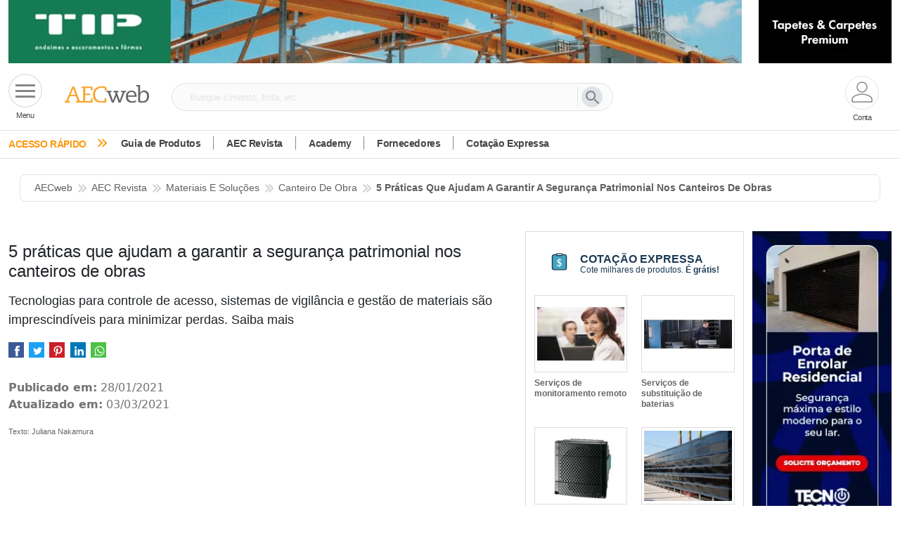

--- FILE ---
content_type: image/svg+xml
request_url: https://api.aecweb.com.br/assets/images/ico-cotacao-light-bg.svg
body_size: 1046
content:
<svg xmlns="http://www.w3.org/2000/svg" width="25" height="29" viewBox="0 0 25 29">
    <g fill="none" fill-rule="evenodd">
        <path fill="#45A5C3" fill-rule="nonzero" d="M1 3.5h23v24H1z"/>
        <text fill="#FFF" font-family="OpenSans-Bold, Open Sans" font-size="16" font-weight="bold" transform="translate(8 4.5)">
            <tspan x="0" y="17">$</tspan>
        </text>
        <path fill="#1C3B56" fill-rule="nonzero" d="M20.833 2.056h-2.666C17.82 1.108 16.88.481 15.833.5H9.167C8.12.481 7.18 1.108 6.833 2.056H4.167a4.164 4.164 0 0 0-2.934 1.105A3.832 3.832 0 0 0 0 5.944V24.61a3.832 3.832 0 0 0 1.233 2.784A4.164 4.164 0 0 0 4.167 28.5h16.666a4.164 4.164 0 0 0 2.934-1.105A3.832 3.832 0 0 0 25 24.61V5.944a3.832 3.832 0 0 0-1.233-2.783 4.164 4.164 0 0 0-2.934-1.105zm-11.416 0h6.666c.403 0 .73.314.73.7 0 .387-.327.7-.73.7H9.417c-.403 0-.73-.313-.73-.7 0-.386.327-.7.73-.7zM23.333 24.61a2.28 2.28 0 0 1-.733 1.676c-.472.44-1.11.677-1.767.657H4.167a2.478 2.478 0 0 1-1.767-.657 2.28 2.28 0 0 1-.733-1.676V5.944A2.28 2.28 0 0 1 2.4 4.268a2.478 2.478 0 0 1 1.767-.657h2.666c.347.948 1.287 1.576 2.334 1.556h6.666c1.047.02 1.987-.608 2.334-1.556h2.666a2.478 2.478 0 0 1 1.767.657 2.28 2.28 0 0 1 .733 1.676V24.61z"/>
    </g>
</svg>
